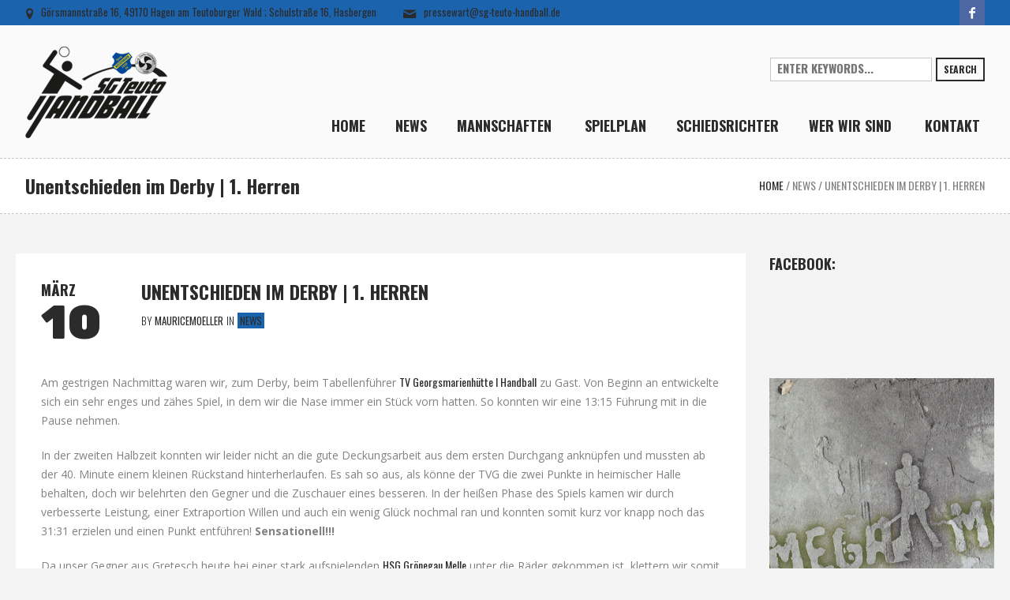

--- FILE ---
content_type: text/html; charset=UTF-8
request_url: https://sg-teuto-handball.de/unentschieden-im-derby-1-herren
body_size: 18945
content:
<!DOCTYPE html>
<html lang="de" class="cmsmasters_html">
<head>
<meta charset="UTF-8" />
<meta name="viewport" content="width=device-width, initial-scale=1, maximum-scale=1" />
<link rel="profile" href="http://gmpg.org/xfn/11" />
<link rel="pingback" href="https://sg-teuto-handball.de/xmlrpc.php" />

<script>var et_site_url='https://sg-teuto-handball.de';var et_post_id='9715';function et_core_page_resource_fallback(a,b){"undefined"===typeof b&&(b=a.sheet.cssRules&&0===a.sheet.cssRules.length);b&&(a.onerror=null,a.onload=null,a.href?a.href=et_site_url+"/?et_core_page_resource="+a.id+et_post_id:a.src&&(a.src=et_site_url+"/?et_core_page_resource="+a.id+et_post_id))}
</script><meta name='robots' content='index, follow, max-image-preview:large, max-snippet:-1, max-video-preview:-1' />

	<!-- This site is optimized with the Yoast SEO plugin v19.7.1 - https://yoast.com/wordpress/plugins/seo/ -->
	<title>Unentschieden im Derby | 1. Herren - SG Teuto Handball</title>
	<link rel="canonical" href="https://sg-teuto-handball.de/unentschieden-im-derby-1-herren" />
	<meta property="og:locale" content="de_DE" />
	<meta property="og:type" content="article" />
	<meta property="og:title" content="Unentschieden im Derby | 1. Herren - SG Teuto Handball" />
	<meta property="og:description" content="Am gestrigen Nachmittag waren wir, zum Derby, beim Tabellenführer TV Georgsmarienhütte I Handball zu Gast. Von Beginn an entwickelte sich ein sehr enges und zähes Spiel, in dem wir die Nase..." />
	<meta property="og:url" content="https://sg-teuto-handball.de/unentschieden-im-derby-1-herren" />
	<meta property="og:site_name" content="SG Teuto Handball" />
	<meta property="article:publisher" content="https://www.facebook.com/sgteutohandball" />
	<meta property="article:published_time" content="2019-03-10T19:26:13+00:00" />
	<meta name="author" content="MauriceMoeller" />
	<meta name="twitter:card" content="summary" />
	<meta name="twitter:label1" content="Verfasst von" />
	<meta name="twitter:data1" content="MauriceMoeller" />
	<meta name="twitter:label2" content="Geschätzte Lesezeit" />
	<meta name="twitter:data2" content="1 Minute" />
	<script type="application/ld+json" class="yoast-schema-graph">{"@context":"https://schema.org","@graph":[{"@type":"WebPage","@id":"https://sg-teuto-handball.de/unentschieden-im-derby-1-herren","url":"https://sg-teuto-handball.de/unentschieden-im-derby-1-herren","name":"Unentschieden im Derby | 1. Herren - SG Teuto Handball","isPartOf":{"@id":"https://sg-teuto-handball.de/#website"},"datePublished":"2019-03-10T19:26:13+00:00","dateModified":"2019-03-10T19:26:13+00:00","author":{"@id":"https://sg-teuto-handball.de/#/schema/person/5cad93b72fb2ad6392ebba5ca4d85f9b"},"breadcrumb":{"@id":"https://sg-teuto-handball.de/unentschieden-im-derby-1-herren#breadcrumb"},"inLanguage":"de","potentialAction":[{"@type":"ReadAction","target":["https://sg-teuto-handball.de/unentschieden-im-derby-1-herren"]}]},{"@type":"BreadcrumbList","@id":"https://sg-teuto-handball.de/unentschieden-im-derby-1-herren#breadcrumb","itemListElement":[{"@type":"ListItem","position":1,"name":"Startseite","item":"https://sg-teuto-handball.de/"},{"@type":"ListItem","position":2,"name":"Unentschieden im Derby | 1. Herren"}]},{"@type":"WebSite","@id":"https://sg-teuto-handball.de/#website","url":"https://sg-teuto-handball.de/","name":"SG Teuto Handball","description":"Gemeinsam für den Handballsport!","potentialAction":[{"@type":"SearchAction","target":{"@type":"EntryPoint","urlTemplate":"https://sg-teuto-handball.de/?s={search_term_string}"},"query-input":"required name=search_term_string"}],"inLanguage":"de"},{"@type":"Person","@id":"https://sg-teuto-handball.de/#/schema/person/5cad93b72fb2ad6392ebba5ca4d85f9b","name":"MauriceMoeller","image":{"@type":"ImageObject","inLanguage":"de","@id":"https://sg-teuto-handball.de/#/schema/person/image/","url":"https://secure.gravatar.com/avatar/f2091f956074bc224d26fcf0f2e2dcb3?s=96&d=mm&r=g","contentUrl":"https://secure.gravatar.com/avatar/f2091f956074bc224d26fcf0f2e2dcb3?s=96&d=mm&r=g","caption":"MauriceMoeller"},"url":"https://sg-teuto-handball.de/author/mauricemoeller"}]}</script>
	<!-- / Yoast SEO plugin. -->


<link rel='dns-prefetch' href='//fonts.googleapis.com' />
<link rel='dns-prefetch' href='//s.w.org' />
<link rel="alternate" type="application/rss+xml" title="SG Teuto Handball &raquo; Feed" href="https://sg-teuto-handball.de/feed" />
<link rel="alternate" type="application/rss+xml" title="SG Teuto Handball &raquo; Kommentar-Feed" href="https://sg-teuto-handball.de/comments/feed" />
<link rel="alternate" type="text/calendar" title="SG Teuto Handball &raquo; iCal Feed" href="https://sg-teuto-handball.de/events/?ical=1" />
<link rel="alternate" type="application/rss+xml" title="SG Teuto Handball &raquo; Unentschieden im Derby | 1. Herren-Kommentar-Feed" href="https://sg-teuto-handball.de/unentschieden-im-derby-1-herren/feed" />
<script type="text/javascript">
window._wpemojiSettings = {"baseUrl":"https:\/\/s.w.org\/images\/core\/emoji\/14.0.0\/72x72\/","ext":".png","svgUrl":"https:\/\/s.w.org\/images\/core\/emoji\/14.0.0\/svg\/","svgExt":".svg","source":{"concatemoji":"https:\/\/sg-teuto-handball.de\/wp-includes\/js\/wp-emoji-release.min.js?ver=6.0.11"}};
/*! This file is auto-generated */
!function(e,a,t){var n,r,o,i=a.createElement("canvas"),p=i.getContext&&i.getContext("2d");function s(e,t){var a=String.fromCharCode,e=(p.clearRect(0,0,i.width,i.height),p.fillText(a.apply(this,e),0,0),i.toDataURL());return p.clearRect(0,0,i.width,i.height),p.fillText(a.apply(this,t),0,0),e===i.toDataURL()}function c(e){var t=a.createElement("script");t.src=e,t.defer=t.type="text/javascript",a.getElementsByTagName("head")[0].appendChild(t)}for(o=Array("flag","emoji"),t.supports={everything:!0,everythingExceptFlag:!0},r=0;r<o.length;r++)t.supports[o[r]]=function(e){if(!p||!p.fillText)return!1;switch(p.textBaseline="top",p.font="600 32px Arial",e){case"flag":return s([127987,65039,8205,9895,65039],[127987,65039,8203,9895,65039])?!1:!s([55356,56826,55356,56819],[55356,56826,8203,55356,56819])&&!s([55356,57332,56128,56423,56128,56418,56128,56421,56128,56430,56128,56423,56128,56447],[55356,57332,8203,56128,56423,8203,56128,56418,8203,56128,56421,8203,56128,56430,8203,56128,56423,8203,56128,56447]);case"emoji":return!s([129777,127995,8205,129778,127999],[129777,127995,8203,129778,127999])}return!1}(o[r]),t.supports.everything=t.supports.everything&&t.supports[o[r]],"flag"!==o[r]&&(t.supports.everythingExceptFlag=t.supports.everythingExceptFlag&&t.supports[o[r]]);t.supports.everythingExceptFlag=t.supports.everythingExceptFlag&&!t.supports.flag,t.DOMReady=!1,t.readyCallback=function(){t.DOMReady=!0},t.supports.everything||(n=function(){t.readyCallback()},a.addEventListener?(a.addEventListener("DOMContentLoaded",n,!1),e.addEventListener("load",n,!1)):(e.attachEvent("onload",n),a.attachEvent("onreadystatechange",function(){"complete"===a.readyState&&t.readyCallback()})),(e=t.source||{}).concatemoji?c(e.concatemoji):e.wpemoji&&e.twemoji&&(c(e.twemoji),c(e.wpemoji)))}(window,document,window._wpemojiSettings);
</script>
<style type="text/css">
img.wp-smiley,
img.emoji {
	display: inline !important;
	border: none !important;
	box-shadow: none !important;
	height: 1em !important;
	width: 1em !important;
	margin: 0 0.07em !important;
	vertical-align: -0.1em !important;
	background: none !important;
	padding: 0 !important;
}
</style>
	<link rel='stylesheet' id='wp-block-library-css'  href='https://sg-teuto-handball.de/wp-includes/css/dist/block-library/style.min.css?ver=6.0.11' type='text/css' media='all' />
<style id='global-styles-inline-css' type='text/css'>
body{--wp--preset--color--black: #000000;--wp--preset--color--cyan-bluish-gray: #abb8c3;--wp--preset--color--white: #ffffff;--wp--preset--color--pale-pink: #f78da7;--wp--preset--color--vivid-red: #cf2e2e;--wp--preset--color--luminous-vivid-orange: #ff6900;--wp--preset--color--luminous-vivid-amber: #fcb900;--wp--preset--color--light-green-cyan: #7bdcb5;--wp--preset--color--vivid-green-cyan: #00d084;--wp--preset--color--pale-cyan-blue: #8ed1fc;--wp--preset--color--vivid-cyan-blue: #0693e3;--wp--preset--color--vivid-purple: #9b51e0;--wp--preset--color--color-1: #ffcd02;--wp--preset--color--color-2: #2b2b2b;--wp--preset--color--color-3: #828282;--wp--preset--color--color-4: #dcdcdc;--wp--preset--color--color-5: #f4f4f4;--wp--preset--color--color-6: #fcfcfc;--wp--preset--color--color-7: #000000;--wp--preset--color--color-8: #ffffff;--wp--preset--gradient--vivid-cyan-blue-to-vivid-purple: linear-gradient(135deg,rgba(6,147,227,1) 0%,rgb(155,81,224) 100%);--wp--preset--gradient--light-green-cyan-to-vivid-green-cyan: linear-gradient(135deg,rgb(122,220,180) 0%,rgb(0,208,130) 100%);--wp--preset--gradient--luminous-vivid-amber-to-luminous-vivid-orange: linear-gradient(135deg,rgba(252,185,0,1) 0%,rgba(255,105,0,1) 100%);--wp--preset--gradient--luminous-vivid-orange-to-vivid-red: linear-gradient(135deg,rgba(255,105,0,1) 0%,rgb(207,46,46) 100%);--wp--preset--gradient--very-light-gray-to-cyan-bluish-gray: linear-gradient(135deg,rgb(238,238,238) 0%,rgb(169,184,195) 100%);--wp--preset--gradient--cool-to-warm-spectrum: linear-gradient(135deg,rgb(74,234,220) 0%,rgb(151,120,209) 20%,rgb(207,42,186) 40%,rgb(238,44,130) 60%,rgb(251,105,98) 80%,rgb(254,248,76) 100%);--wp--preset--gradient--blush-light-purple: linear-gradient(135deg,rgb(255,206,236) 0%,rgb(152,150,240) 100%);--wp--preset--gradient--blush-bordeaux: linear-gradient(135deg,rgb(254,205,165) 0%,rgb(254,45,45) 50%,rgb(107,0,62) 100%);--wp--preset--gradient--luminous-dusk: linear-gradient(135deg,rgb(255,203,112) 0%,rgb(199,81,192) 50%,rgb(65,88,208) 100%);--wp--preset--gradient--pale-ocean: linear-gradient(135deg,rgb(255,245,203) 0%,rgb(182,227,212) 50%,rgb(51,167,181) 100%);--wp--preset--gradient--electric-grass: linear-gradient(135deg,rgb(202,248,128) 0%,rgb(113,206,126) 100%);--wp--preset--gradient--midnight: linear-gradient(135deg,rgb(2,3,129) 0%,rgb(40,116,252) 100%);--wp--preset--duotone--dark-grayscale: url('#wp-duotone-dark-grayscale');--wp--preset--duotone--grayscale: url('#wp-duotone-grayscale');--wp--preset--duotone--purple-yellow: url('#wp-duotone-purple-yellow');--wp--preset--duotone--blue-red: url('#wp-duotone-blue-red');--wp--preset--duotone--midnight: url('#wp-duotone-midnight');--wp--preset--duotone--magenta-yellow: url('#wp-duotone-magenta-yellow');--wp--preset--duotone--purple-green: url('#wp-duotone-purple-green');--wp--preset--duotone--blue-orange: url('#wp-duotone-blue-orange');--wp--preset--font-size--small: 13px;--wp--preset--font-size--medium: 20px;--wp--preset--font-size--large: 36px;--wp--preset--font-size--x-large: 42px;}.has-black-color{color: var(--wp--preset--color--black) !important;}.has-cyan-bluish-gray-color{color: var(--wp--preset--color--cyan-bluish-gray) !important;}.has-white-color{color: var(--wp--preset--color--white) !important;}.has-pale-pink-color{color: var(--wp--preset--color--pale-pink) !important;}.has-vivid-red-color{color: var(--wp--preset--color--vivid-red) !important;}.has-luminous-vivid-orange-color{color: var(--wp--preset--color--luminous-vivid-orange) !important;}.has-luminous-vivid-amber-color{color: var(--wp--preset--color--luminous-vivid-amber) !important;}.has-light-green-cyan-color{color: var(--wp--preset--color--light-green-cyan) !important;}.has-vivid-green-cyan-color{color: var(--wp--preset--color--vivid-green-cyan) !important;}.has-pale-cyan-blue-color{color: var(--wp--preset--color--pale-cyan-blue) !important;}.has-vivid-cyan-blue-color{color: var(--wp--preset--color--vivid-cyan-blue) !important;}.has-vivid-purple-color{color: var(--wp--preset--color--vivid-purple) !important;}.has-black-background-color{background-color: var(--wp--preset--color--black) !important;}.has-cyan-bluish-gray-background-color{background-color: var(--wp--preset--color--cyan-bluish-gray) !important;}.has-white-background-color{background-color: var(--wp--preset--color--white) !important;}.has-pale-pink-background-color{background-color: var(--wp--preset--color--pale-pink) !important;}.has-vivid-red-background-color{background-color: var(--wp--preset--color--vivid-red) !important;}.has-luminous-vivid-orange-background-color{background-color: var(--wp--preset--color--luminous-vivid-orange) !important;}.has-luminous-vivid-amber-background-color{background-color: var(--wp--preset--color--luminous-vivid-amber) !important;}.has-light-green-cyan-background-color{background-color: var(--wp--preset--color--light-green-cyan) !important;}.has-vivid-green-cyan-background-color{background-color: var(--wp--preset--color--vivid-green-cyan) !important;}.has-pale-cyan-blue-background-color{background-color: var(--wp--preset--color--pale-cyan-blue) !important;}.has-vivid-cyan-blue-background-color{background-color: var(--wp--preset--color--vivid-cyan-blue) !important;}.has-vivid-purple-background-color{background-color: var(--wp--preset--color--vivid-purple) !important;}.has-black-border-color{border-color: var(--wp--preset--color--black) !important;}.has-cyan-bluish-gray-border-color{border-color: var(--wp--preset--color--cyan-bluish-gray) !important;}.has-white-border-color{border-color: var(--wp--preset--color--white) !important;}.has-pale-pink-border-color{border-color: var(--wp--preset--color--pale-pink) !important;}.has-vivid-red-border-color{border-color: var(--wp--preset--color--vivid-red) !important;}.has-luminous-vivid-orange-border-color{border-color: var(--wp--preset--color--luminous-vivid-orange) !important;}.has-luminous-vivid-amber-border-color{border-color: var(--wp--preset--color--luminous-vivid-amber) !important;}.has-light-green-cyan-border-color{border-color: var(--wp--preset--color--light-green-cyan) !important;}.has-vivid-green-cyan-border-color{border-color: var(--wp--preset--color--vivid-green-cyan) !important;}.has-pale-cyan-blue-border-color{border-color: var(--wp--preset--color--pale-cyan-blue) !important;}.has-vivid-cyan-blue-border-color{border-color: var(--wp--preset--color--vivid-cyan-blue) !important;}.has-vivid-purple-border-color{border-color: var(--wp--preset--color--vivid-purple) !important;}.has-vivid-cyan-blue-to-vivid-purple-gradient-background{background: var(--wp--preset--gradient--vivid-cyan-blue-to-vivid-purple) !important;}.has-light-green-cyan-to-vivid-green-cyan-gradient-background{background: var(--wp--preset--gradient--light-green-cyan-to-vivid-green-cyan) !important;}.has-luminous-vivid-amber-to-luminous-vivid-orange-gradient-background{background: var(--wp--preset--gradient--luminous-vivid-amber-to-luminous-vivid-orange) !important;}.has-luminous-vivid-orange-to-vivid-red-gradient-background{background: var(--wp--preset--gradient--luminous-vivid-orange-to-vivid-red) !important;}.has-very-light-gray-to-cyan-bluish-gray-gradient-background{background: var(--wp--preset--gradient--very-light-gray-to-cyan-bluish-gray) !important;}.has-cool-to-warm-spectrum-gradient-background{background: var(--wp--preset--gradient--cool-to-warm-spectrum) !important;}.has-blush-light-purple-gradient-background{background: var(--wp--preset--gradient--blush-light-purple) !important;}.has-blush-bordeaux-gradient-background{background: var(--wp--preset--gradient--blush-bordeaux) !important;}.has-luminous-dusk-gradient-background{background: var(--wp--preset--gradient--luminous-dusk) !important;}.has-pale-ocean-gradient-background{background: var(--wp--preset--gradient--pale-ocean) !important;}.has-electric-grass-gradient-background{background: var(--wp--preset--gradient--electric-grass) !important;}.has-midnight-gradient-background{background: var(--wp--preset--gradient--midnight) !important;}.has-small-font-size{font-size: var(--wp--preset--font-size--small) !important;}.has-medium-font-size{font-size: var(--wp--preset--font-size--medium) !important;}.has-large-font-size{font-size: var(--wp--preset--font-size--large) !important;}.has-x-large-font-size{font-size: var(--wp--preset--font-size--x-large) !important;}
</style>
<link rel='stylesheet' id='sow-slider-slider-css'  href='https://sg-teuto-handball.de/wp-content/plugins/so-widgets-bundle/css/slider/slider.css?ver=1.63.0' type='text/css' media='all' />
<link rel='stylesheet' id='sow-slider-default-6d39609536fd-css'  href='https://sg-teuto-handball.de/wp-content/uploads/siteorigin-widgets/sow-slider-default-6d39609536fd.css?ver=6.0.11' type='text/css' media='all' />
<link rel='stylesheet' id='theme-style-css'  href='https://sg-teuto-handball.de/wp-content/themes/sports-club/style.css?ver=1.0.0' type='text/css' media='screen, print' />
<link rel='stylesheet' id='theme-design-style-css'  href='https://sg-teuto-handball.de/wp-content/themes/sports-club/css/style.css?ver=1.0.0' type='text/css' media='screen, print' />
<link rel='stylesheet' id='theme-adapt-css'  href='https://sg-teuto-handball.de/wp-content/themes/sports-club/css/adaptive.css?ver=1.0.0' type='text/css' media='screen, print' />
<link rel='stylesheet' id='theme-retina-css'  href='https://sg-teuto-handball.de/wp-content/themes/sports-club/css/retina.css?ver=1.0.0' type='text/css' media='screen' />
<link rel='stylesheet' id='theme-icons-css'  href='https://sg-teuto-handball.de/wp-content/themes/sports-club/css/fontello.css?ver=1.0.0' type='text/css' media='screen' />
<link rel='stylesheet' id='theme-icons-custom-css'  href='https://sg-teuto-handball.de/wp-content/themes/sports-club/css/fontello-custom.css?ver=1.0.0' type='text/css' media='screen' />
<link rel='stylesheet' id='animate-css'  href='https://sg-teuto-handball.de/wp-content/themes/sports-club/css/animate.css?ver=1.0.0' type='text/css' media='screen' />
<link rel='stylesheet' id='theme-cmsmasters-events-v2-style-css'  href='https://sg-teuto-handball.de/wp-content/themes/sports-club/css/cmsmasters-events-v2-style.css?ver=1.0.0' type='text/css' media='screen' />
<link rel='stylesheet' id='ilightbox-css'  href='https://sg-teuto-handball.de/wp-content/themes/sports-club/css/ilightbox.css?ver=2.2.0' type='text/css' media='screen' />
<link rel='stylesheet' id='ilightbox-skin-metro-black-css'  href='https://sg-teuto-handball.de/wp-content/themes/sports-club/css/ilightbox-skins/metro-black-skin.css?ver=2.2.0' type='text/css' media='screen' />
<link rel='stylesheet' id='theme-fonts-schemes-css'  href='https://sg-teuto-handball.de/wp-content/uploads/cmsmasters_styles/sports-club.css?ver=1.0.0' type='text/css' media='screen' />
<!--[if lte IE 9]>
<link rel='stylesheet' id='theme-fonts-css'  href='https://sg-teuto-handball.de/wp-content/uploads/cmsmasters_styles/sports-club_fonts.css?ver=1.0.0' type='text/css' media='screen' />
<![endif]-->
<!--[if lte IE 9]>
<link rel='stylesheet' id='theme-schemes-primary-css'  href='https://sg-teuto-handball.de/wp-content/uploads/cmsmasters_styles/sports-club_colors_primary.css?ver=1.0.0' type='text/css' media='screen' />
<![endif]-->
<!--[if lte IE 9]>
<link rel='stylesheet' id='theme-schemes-secondary-css'  href='https://sg-teuto-handball.de/wp-content/uploads/cmsmasters_styles/sports-club_colors_secondary.css?ver=1.0.0' type='text/css' media='screen' />
<![endif]-->
<!--[if lt IE 9]>
<link rel='stylesheet' id='theme-ie-css'  href='https://sg-teuto-handball.de/wp-content/themes/sports-club/css/ie.css?ver=1.0.0' type='text/css' media='screen' />
<![endif]-->
<link rel='stylesheet' id='cmsmasters-google-fonts-css'  href='//fonts.googleapis.com/css?family=Open+Sans%3A300%2C300italic%2C400%2C400italic%2C600%2C600italic%2C700%2C700italic%2C800%2C800italic%7COswald%3A300%2C400%2C700%7CRubik+One&#038;ver=6.0.11' type='text/css' media='all' />
<link rel='stylesheet' id='sports-club-gutenberg-frontend-style-css'  href='https://sg-teuto-handball.de/wp-content/themes/sports-club/gutenberg/css/frontend-style.css?ver=1.0.0' type='text/css' media='screen' />
<script type='text/javascript' src='https://sg-teuto-handball.de/wp-includes/js/jquery/jquery.min.js?ver=3.6.0' id='jquery-core-js'></script>
<script type='text/javascript' src='https://sg-teuto-handball.de/wp-includes/js/jquery/jquery-migrate.min.js?ver=3.3.2' id='jquery-migrate-js'></script>
<script type='text/javascript' src='https://sg-teuto-handball.de/wp-content/plugins/so-widgets-bundle/js/jquery.cycle.min.js?ver=1.63.0' id='sow-slider-slider-cycle2-js'></script>
<script type='text/javascript' src='https://sg-teuto-handball.de/wp-content/plugins/so-widgets-bundle/js/slider/jquery.slider.min.js?ver=1.63.0' id='sow-slider-slider-js'></script>
<script type='text/javascript' src='https://sg-teuto-handball.de/wp-content/themes/sports-club/js/jsLibraries.min.js?ver=1.0.0' id='libs-js'></script>
<script type='text/javascript' src='https://sg-teuto-handball.de/wp-content/themes/sports-club/js/jquery.iLightBox.min.js?ver=2.2.0' id='iLightBox-js'></script>
<link rel="https://api.w.org/" href="https://sg-teuto-handball.de/wp-json/" /><link rel="alternate" type="application/json" href="https://sg-teuto-handball.de/wp-json/wp/v2/posts/9715" /><link rel="EditURI" type="application/rsd+xml" title="RSD" href="https://sg-teuto-handball.de/xmlrpc.php?rsd" />
<link rel="wlwmanifest" type="application/wlwmanifest+xml" href="https://sg-teuto-handball.de/wp-includes/wlwmanifest.xml" /> 
<meta name="generator" content="WordPress 6.0.11" />
<link rel='shortlink' href='https://sg-teuto-handball.de/?p=9715' />
<link rel="alternate" type="application/json+oembed" href="https://sg-teuto-handball.de/wp-json/oembed/1.0/embed?url=https%3A%2F%2Fsg-teuto-handball.de%2Funentschieden-im-derby-1-herren" />
<link rel="alternate" type="text/xml+oembed" href="https://sg-teuto-handball.de/wp-json/oembed/1.0/embed?url=https%3A%2F%2Fsg-teuto-handball.de%2Funentschieden-im-derby-1-herren&#038;format=xml" />
<meta name="tec-api-version" content="v1"><meta name="tec-api-origin" content="https://sg-teuto-handball.de"><link rel="alternate" href="https://sg-teuto-handball.de/wp-json/tribe/events/v1/" /><style type="text/css" id="et-bloom-custom-css">
					.et_bloom .et_bloom_optin_1 .et_bloom_form_content { background-color: #3b3b3b !important; } .et_bloom .et_bloom_optin_1 .et_bloom_form_container .et_bloom_form_header { background-color: #2c94f2 !important; } .et_bloom .et_bloom_optin_1 .et_bloom_form_content button { background-color: #fe702e !important; } .et_bloom .et_bloom_optin_1 .et_bloom_form_content .et_bloom_fields i { color: #fe702e !important; } .et_bloom .et_bloom_optin_1 .et_bloom_form_content .et_bloom_custom_field_radio i:before { background: #fe702e !important; } .et_bloom .et_bloom_optin_1 .et_bloom_form_content button { background-color: #fe702e !important; } .et_bloom .et_bloom_optin_1 .et_bloom_form_container h2, .et_bloom .et_bloom_optin_1 .et_bloom_form_container h2 span, .et_bloom .et_bloom_optin_1 .et_bloom_form_container h2 strong { font-family: "Open Sans", Helvetica, Arial, Lucida, sans-serif; }.et_bloom .et_bloom_optin_1 .et_bloom_form_container p, .et_bloom .et_bloom_optin_1 .et_bloom_form_container p span, .et_bloom .et_bloom_optin_1 .et_bloom_form_container p strong, .et_bloom .et_bloom_optin_1 .et_bloom_form_container form input, .et_bloom .et_bloom_optin_1 .et_bloom_form_container form button span { font-family: "Open Sans", Helvetica, Arial, Lucida, sans-serif; } 
				</style><link rel="preload" href="https://sg-teuto-handball.de/wp-content/plugins/bloom/core/admin/fonts/modules.ttf" as="font" crossorigin="anonymous"><style type="text/css">
	.header_top,
	.header_top_outer,
	.header_top_inner, 
	.header_top_aligner {
		height : 32px;
	}
	
	.header_mid,
	.header_mid_outer,
	.header_mid .header_mid_inner nav > div > ul,
	.header_mid .header_mid_inner .logo,
	.header_mid .header_mid_inner .logo_wrap,
	.header_mid .header_mid_inner .header_mid_right_wrap {
		height : 169px;
	}
	
	.header_mid_inner #navigation > li:hover > a:after {
				height : 96.022727272727px;
	}
	
	.header_bot,
	.header_bot_outer,
	.header_bot .header_bot_inner nav > div > ul,
	.header_bot .header_bot_inner nav > div > ul > li,
	.header_bot .header_bot_inner nav > div > ul > li > a, 
	.header_bot .header_bot_inner nav > div > ul > li > .cmsmasters_dynamic_cart_nav	{
		height : 60px;
	}
	
	#page.fixed_header.cmsmasters_heading_after_header #middle, 
	#page.fixed_header.cmsmasters_heading_under_header #middle .headline .headline_outer {
		padding-top : 168px;
	}
	
	#page.fixed_header.cmsmasters_heading_after_header.enable_header_top #middle, 
	#page.fixed_header.cmsmasters_heading_under_header.enable_header_top #middle .headline .headline_outer {
		padding-top : 200px;
	}
	
	#page.fixed_header.cmsmasters_heading_after_header.enable_header_bottom #middle, 
	#page.fixed_header.cmsmasters_heading_under_header.enable_header_bottom #middle .headline .headline_outer {
		padding-top : 228px;
	}
	
	#page.fixed_header.cmsmasters_heading_after_header.enable_header_top.enable_header_bottom #middle, 
	#page.fixed_header.cmsmasters_heading_under_header.enable_header_top.enable_header_bottom #middle .headline .headline_outer {
		padding-top : 260px;
	}
	
	#header.navi_scrolled,
	#header.navi_scrolled .header_mid,
	#header.navi_scrolled .header_mid_outer,
	#header.navi_scrolled .header_mid .header_mid_inner nav > div > ul,
	#header.navi_scrolled .header_mid .header_mid_inner nav > div > ul > li,
	#header.navi_scrolled .header_mid .header_mid_inner nav > div > ul > li > a,
	#header.navi_scrolled .header_mid .header_mid_inner .logo,
	#header.navi_scrolled .header_mid .header_mid_inner .resp_nav_wrap_inner,
	#header.navi_scrolled .header_mid .header_mid_inner .logo_wrap,
	#header.navi_scrolled .header_mid .header_mid_inner .header_mid_right_wrap, 
	#header.navi_scrolled .header_mid .header_mid_inner nav > div > ul > li > .cmsmasters_dynamic_cart_nav {
		height : 70.124481327801px;
	}
	
	.cmsmasters_dynamic_cart .widget_shopping_cart_content, 
	.cmsmasters_added_product_info {
		margin-top : 44px;
	}
	
	@media only screen and (max-width: 1024px) {
		.header_top,
		.header_top_outer,
		.header_top_inner,
		.header_top_aligner,
		.header_top_donation_but,
		.header_mid,
		.header_mid_outer,
		.header_mid .header_mid_inner nav > div > ul,
		.header_mid .header_mid_inner nav > div > ul > li,
		.header_mid .header_mid_inner nav > div > ul > li > a,
		.header_bot,
		.header_bot_outer,
		.header_bot .header_bot_inner nav > div > ul,
		.header_bot .header_bot_inner nav > div > ul > li,
		.header_bot .header_bot_inner nav > div > ul > li > a, 
		.header_mid .header_mid_inner .header_mid_right_wrap {
			height : auto;
		}
		
		#page.fixed_header.cmsmasters_heading_after_header #middle, 
		#page.fixed_header.cmsmasters_heading_under_header #middle .headline .headline_outer, 
		#page.fixed_header.cmsmasters_heading_after_header.enable_header_top #middle, 
		#page.fixed_header.cmsmasters_heading_under_header.enable_header_top #middle .headline .headline_outer, 
		#page.fixed_header.cmsmasters_heading_after_header.enable_header_bottom #middle, 
		#page.fixed_header.cmsmasters_heading_under_header.enable_header_bottom #middle .headline .headline_outer, 
		#page.fixed_header.cmsmasters_heading_after_header.enable_header_top.enable_header_bottom #middle, 
		#page.fixed_header.cmsmasters_heading_under_header.enable_header_top.enable_header_bottom #middle .headline .headline_outer {
			padding-top : 0 !important;
		}
	}
.hb-embed__table thead th {
border-bottom: 2px solid #1c63ae !important;
}

a.hb-embed__btn.hb-embed__btn-primary {
background-color: #1c63ae !important;
border: 1px solid #1c63ae !important;
}

.hb-embed__btn-box {
justify-content:left !important;
padding-top:25px;
}

div.hb-embed__title-container {
display:none;
}

div.hb-embed__branding {
display:none;
} 

div.et_bloom_form_content.et_bloom_1_field.et_bloom_bottom_inline {
	display:none !important;
}

cmsmasters_layer_button {
 font-weight:700;
 -webkit-transition:color .3s ease-in-out, background-color .3s ease-in-out, border-color .3s ease-in-out;
 -moz-transition:color .3s ease-in-out, background-color .3s ease-in-out, border-color .3s ease-in-out;
 -ms-transition:color .3s ease-in-out, background-color .3s ease-in-out, border-color .3s ease-in-out;
 -o-transition:color .3s ease-in-out, background-color .3s ease-in-out, border-color .3s ease-in-out;
 transition:color .3s ease-in-out, background-color .3s ease-in-out, border-color .3s ease-in-out;
}
.cmsmasters_layer_button.slider {
 -webkit-transition:color .3s ease-in-out, background-color .3s ease-in-out, border-color .3s ease-in-out;
 -moz-transition:color .3s ease-in-out, background-color .3s ease-in-out, border-color .3s ease-in-out;
 -ms-transition:color .3s ease-in-out, background-color .3s ease-in-out, border-color .3s ease-in-out;
 -o-transition:color .3s ease-in-out, background-color .3s ease-in-out, border-color .3s ease-in-out;
 transition:color .3s ease-in-out, background-color .3s ease-in-out, border-color .3s ease-in-out;
}
.cmsmasters_layer_button.slider:hover {
 color:#2b2b2b!important;
 background-color:#ffcd02!important;
 border-color:#ffcd02!important;
}
	body {
		background-color : #ffffff;
		background-image : none;
		background-position : top center;
		background-repeat : repeat;
		background-attachment : scroll;
		background-size : cover;
		
	}
	.header_mid .header_mid_inner .logo_wrap {
		width : 180px;
	}

	.header_mid_inner .logo img.logo_retina {
		width : 160px;
		max-width : 160px;
	}
.headline_aligner, 
		.cmsmasters_breadcrumbs_aligner {
			min-height:70px;
		}

	#footer.cmsmasters_footer_default .footer_inner {
		min-height:180px;
	}
	
	.fixed_footer #main {
		margin-bottom:180px;
	}

	
	#page .cmsmasters_social_icon_color.cmsmasters_social_icon_1 {
		background-color:#4d67a3;
	}
	
	
	#page .cmsmasters_social_icon_color.cmsmasters_social_icon_1:hover {
		background-color:#424f91;
	}</style><script>
(function(e,t,n,r,i,s,o){e[i]=e[i]||function(){(e[i].q=e[i].q||[]).push(arguments)}, e[i].l=1*new Date;s=t.createElement(n),o=t.getElementsByTagName(n)[0];s.async=1; s.src=r;o.parentNode.insertBefore(s,o)})(window,document,"script", 'https://www.handball.net/widgets/embed/v1.js',"_hb");
</script><link rel="icon" href="https://sg-teuto-handball.de/wp-content/uploads/2016/11/cropped-SGT_icon-32x32.png" sizes="32x32" />
<link rel="icon" href="https://sg-teuto-handball.de/wp-content/uploads/2016/11/cropped-SGT_icon-192x192.png" sizes="192x192" />
<link rel="apple-touch-icon" href="https://sg-teuto-handball.de/wp-content/uploads/2016/11/cropped-SGT_icon-180x180.png" />
<meta name="msapplication-TileImage" content="https://sg-teuto-handball.de/wp-content/uploads/2016/11/cropped-SGT_icon-270x270.png" />
</head>
<body class="post-template-default single single-post postid-9715 single-format-standard tribe-no-js page-template-sports-club et_bloom">
<svg xmlns="http://www.w3.org/2000/svg" viewBox="0 0 0 0" width="0" height="0" focusable="false" role="none" style="visibility: hidden; position: absolute; left: -9999px; overflow: hidden;" ><defs><filter id="wp-duotone-dark-grayscale"><feColorMatrix color-interpolation-filters="sRGB" type="matrix" values=" .299 .587 .114 0 0 .299 .587 .114 0 0 .299 .587 .114 0 0 .299 .587 .114 0 0 " /><feComponentTransfer color-interpolation-filters="sRGB" ><feFuncR type="table" tableValues="0 0.49803921568627" /><feFuncG type="table" tableValues="0 0.49803921568627" /><feFuncB type="table" tableValues="0 0.49803921568627" /><feFuncA type="table" tableValues="1 1" /></feComponentTransfer><feComposite in2="SourceGraphic" operator="in" /></filter></defs></svg><svg xmlns="http://www.w3.org/2000/svg" viewBox="0 0 0 0" width="0" height="0" focusable="false" role="none" style="visibility: hidden; position: absolute; left: -9999px; overflow: hidden;" ><defs><filter id="wp-duotone-grayscale"><feColorMatrix color-interpolation-filters="sRGB" type="matrix" values=" .299 .587 .114 0 0 .299 .587 .114 0 0 .299 .587 .114 0 0 .299 .587 .114 0 0 " /><feComponentTransfer color-interpolation-filters="sRGB" ><feFuncR type="table" tableValues="0 1" /><feFuncG type="table" tableValues="0 1" /><feFuncB type="table" tableValues="0 1" /><feFuncA type="table" tableValues="1 1" /></feComponentTransfer><feComposite in2="SourceGraphic" operator="in" /></filter></defs></svg><svg xmlns="http://www.w3.org/2000/svg" viewBox="0 0 0 0" width="0" height="0" focusable="false" role="none" style="visibility: hidden; position: absolute; left: -9999px; overflow: hidden;" ><defs><filter id="wp-duotone-purple-yellow"><feColorMatrix color-interpolation-filters="sRGB" type="matrix" values=" .299 .587 .114 0 0 .299 .587 .114 0 0 .299 .587 .114 0 0 .299 .587 .114 0 0 " /><feComponentTransfer color-interpolation-filters="sRGB" ><feFuncR type="table" tableValues="0.54901960784314 0.98823529411765" /><feFuncG type="table" tableValues="0 1" /><feFuncB type="table" tableValues="0.71764705882353 0.25490196078431" /><feFuncA type="table" tableValues="1 1" /></feComponentTransfer><feComposite in2="SourceGraphic" operator="in" /></filter></defs></svg><svg xmlns="http://www.w3.org/2000/svg" viewBox="0 0 0 0" width="0" height="0" focusable="false" role="none" style="visibility: hidden; position: absolute; left: -9999px; overflow: hidden;" ><defs><filter id="wp-duotone-blue-red"><feColorMatrix color-interpolation-filters="sRGB" type="matrix" values=" .299 .587 .114 0 0 .299 .587 .114 0 0 .299 .587 .114 0 0 .299 .587 .114 0 0 " /><feComponentTransfer color-interpolation-filters="sRGB" ><feFuncR type="table" tableValues="0 1" /><feFuncG type="table" tableValues="0 0.27843137254902" /><feFuncB type="table" tableValues="0.5921568627451 0.27843137254902" /><feFuncA type="table" tableValues="1 1" /></feComponentTransfer><feComposite in2="SourceGraphic" operator="in" /></filter></defs></svg><svg xmlns="http://www.w3.org/2000/svg" viewBox="0 0 0 0" width="0" height="0" focusable="false" role="none" style="visibility: hidden; position: absolute; left: -9999px; overflow: hidden;" ><defs><filter id="wp-duotone-midnight"><feColorMatrix color-interpolation-filters="sRGB" type="matrix" values=" .299 .587 .114 0 0 .299 .587 .114 0 0 .299 .587 .114 0 0 .299 .587 .114 0 0 " /><feComponentTransfer color-interpolation-filters="sRGB" ><feFuncR type="table" tableValues="0 0" /><feFuncG type="table" tableValues="0 0.64705882352941" /><feFuncB type="table" tableValues="0 1" /><feFuncA type="table" tableValues="1 1" /></feComponentTransfer><feComposite in2="SourceGraphic" operator="in" /></filter></defs></svg><svg xmlns="http://www.w3.org/2000/svg" viewBox="0 0 0 0" width="0" height="0" focusable="false" role="none" style="visibility: hidden; position: absolute; left: -9999px; overflow: hidden;" ><defs><filter id="wp-duotone-magenta-yellow"><feColorMatrix color-interpolation-filters="sRGB" type="matrix" values=" .299 .587 .114 0 0 .299 .587 .114 0 0 .299 .587 .114 0 0 .299 .587 .114 0 0 " /><feComponentTransfer color-interpolation-filters="sRGB" ><feFuncR type="table" tableValues="0.78039215686275 1" /><feFuncG type="table" tableValues="0 0.94901960784314" /><feFuncB type="table" tableValues="0.35294117647059 0.47058823529412" /><feFuncA type="table" tableValues="1 1" /></feComponentTransfer><feComposite in2="SourceGraphic" operator="in" /></filter></defs></svg><svg xmlns="http://www.w3.org/2000/svg" viewBox="0 0 0 0" width="0" height="0" focusable="false" role="none" style="visibility: hidden; position: absolute; left: -9999px; overflow: hidden;" ><defs><filter id="wp-duotone-purple-green"><feColorMatrix color-interpolation-filters="sRGB" type="matrix" values=" .299 .587 .114 0 0 .299 .587 .114 0 0 .299 .587 .114 0 0 .299 .587 .114 0 0 " /><feComponentTransfer color-interpolation-filters="sRGB" ><feFuncR type="table" tableValues="0.65098039215686 0.40392156862745" /><feFuncG type="table" tableValues="0 1" /><feFuncB type="table" tableValues="0.44705882352941 0.4" /><feFuncA type="table" tableValues="1 1" /></feComponentTransfer><feComposite in2="SourceGraphic" operator="in" /></filter></defs></svg><svg xmlns="http://www.w3.org/2000/svg" viewBox="0 0 0 0" width="0" height="0" focusable="false" role="none" style="visibility: hidden; position: absolute; left: -9999px; overflow: hidden;" ><defs><filter id="wp-duotone-blue-orange"><feColorMatrix color-interpolation-filters="sRGB" type="matrix" values=" .299 .587 .114 0 0 .299 .587 .114 0 0 .299 .587 .114 0 0 .299 .587 .114 0 0 " /><feComponentTransfer color-interpolation-filters="sRGB" ><feFuncR type="table" tableValues="0.098039215686275 1" /><feFuncG type="table" tableValues="0 0.66274509803922" /><feFuncB type="table" tableValues="0.84705882352941 0.41960784313725" /><feFuncA type="table" tableValues="1 1" /></feComponentTransfer><feComposite in2="SourceGraphic" operator="in" /></filter></defs></svg>	
<!-- Start Page -->
<div id="page" class="chrome_only cmsmasters_liquid fixed_header fixed_footer enable_header_top cmsmasters_heading_under_header cmsmasters_tribe_events_views_v2 cmsmasters_tribe_events_style_mode_skeleton hfeed site">

<!-- Start Main -->
<div id="main">
	
<!-- Start Header -->
<header id="header">
			<div class="header_top" data-height="32">
			<div class="header_top_outer">
				<div class="header_top_inner">
				<div class="header_top_right"><div class="header_top_aligner"></div>
<div class="social_wrap">
	<div class="social_wrap_inner">
		<ul class="clear">
			<li>
				<a href="https://www.facebook.com/sgteutohandball" class="cmsmasters_social_icon cmsmasters_social_icon_1 cmsmasters-icon-facebook-1 cmsmasters_social_icon_color" title="Facebook" target="_blank"></a>
			</li>
		</ul>
	</div>
</div></div><div class="header_top_left"><div class="header_top_aligner"></div><div class="meta_wrap"><span class="cmsmasters-icon-location-2">Görsmannstraße 16, 49170 Hagen am Teutoburger Wald ; Schulstraße 16, Hasbergen</span>
<a href="mailto:pressewart@sg-teuto-handball.de" class="cmsmasters-icon-mail-2">pressewart@sg-teuto-handball.de</a></div></div>					<div class="cl"></div>
				</div>
			</div>
			<div class="header_top_but closed">
				<span class="cmsmasters_bot_arrow">
					<span></span>
				</span>
			</div>
		</div>
		<div class="header_mid" data-height="169">
		<div class="header_mid_outer">
			<div class="header_mid_inner ">
				<div class="logo_wrap"><a href="https://sg-teuto-handball.de/" title="SG Teuto Handball" class="logo">
	<img src="https://sg-teuto-handball.de/wp-content/uploads/2016/10/logo2.png" alt="SG Teuto Handball" /><img class="logo_mini" src="https://sg-teuto-handball.de/wp-content/uploads/2016/09/logo_mini.png" alt="SG Teuto Handball" /><img class="logo_retina" src="https://sg-teuto-handball.de/wp-content/uploads/2016/10/logo_retina2.png" alt="SG Teuto Handball" width="160" height="100" /><img class="logo_mini_retina" src="https://sg-teuto-handball.de/wp-content/uploads/2016/09/logo_mini_retina.png" alt="SG Teuto Handball" width="160" height="100" /></a>
</div>
				<div class="header_mid_right_wrap">
					<div class="header_mid_right_wrap_aligner">
																<div class="search_wrap">
							<div class="search_wrap_inner">
								
<div class="search_bar_wrap">
	<form method="get" action="https://sg-teuto-handball.de/">
		<p class="search_field">
			<input name="s" placeholder="enter keywords..." value="" type="search" />
		</p>
		<p class="search_button">
			<button type="submit">Search</button>
		</p>
	</form>
</div>

							</div>
						</div>
												<div class="resp_nav_wrap">
								<div class="resp_nav_wrap_inner">
									<div class="resp_nav_content">
										<a class="responsive_nav cmsmasters_theme_icon_resp_nav" href="javascript:void(0);"></a>
									</div>
								</div>
							</div>
							
							<!-- Start Navigation -->
							<nav role="navigation">
								<div class="menu-home-container"><ul id="navigation" class="navigation"><li id="menu-item-7088" class="menu-item menu-item-type-post_type menu-item-object-page menu-item-home menu-item-7088"><a href="https://sg-teuto-handball.de/"><span>Home</span></a></li>
<li id="menu-item-7151" class="menu-item menu-item-type-post_type menu-item-object-page menu-item-7151"><a href="https://sg-teuto-handball.de/news"><span>News</span></a></li>
<li id="menu-item-7216" class="menu-item menu-item-type-post_type menu-item-object-page menu-item-has-children menu-item-7216"><a href="https://sg-teuto-handball.de/mannschaften"><span>Mannschaften</span></a>
<ul class="sub-menu">
	<li id="menu-item-7410" class="menu-item menu-item-type-post_type menu-item-object-page menu-item-7410"><a href="https://sg-teuto-handball.de/trainingszeiten"><span>Trainingszeiten</span></a></li>
	<li id="menu-item-9099" class="menu-item menu-item-type-custom menu-item-object-custom menu-item-has-children menu-item-9099"><a href="#"><span>Herren</span></a>
	<ul class="sub-menu">
		<li id="menu-item-7289" class="menu-item menu-item-type-custom menu-item-object-custom menu-item-7289"><a href="/profile/1herren"><span>1. Herren</span></a></li>
		<li id="menu-item-7290" class="menu-item menu-item-type-custom menu-item-object-custom menu-item-7290"><a href="/profile/2-herren"><span>2. Herren</span></a></li>
	</ul>
</li>
	<li id="menu-item-9100" class="menu-item menu-item-type-custom menu-item-object-custom menu-item-has-children menu-item-9100"><a href="#"><span>Damen</span></a>
	<ul class="sub-menu">
		<li id="menu-item-7291" class="menu-item menu-item-type-custom menu-item-object-custom menu-item-7291"><a href="/profile/1-damen"><span>1. Damen</span></a></li>
		<li id="menu-item-9098" class="menu-item menu-item-type-custom menu-item-object-custom menu-item-9098"><a href="/profile/2-damen"><span>2. Damen</span></a></li>
	</ul>
</li>
	<li id="menu-item-8123" class="menu-item menu-item-type-custom menu-item-object-custom menu-item-has-children menu-item-8123"><a href="#"><span>Männliche Jugend</span></a>
	<ul class="sub-menu">
		<li id="menu-item-10923" class="menu-item menu-item-type-post_type menu-item-object-profile menu-item-10923"><a href="https://sg-teuto-handball.de/profile/maennliche-c-jugend"><span>Männliche C-Jugend</span></a></li>
		<li id="menu-item-11148" class="menu-item menu-item-type-post_type menu-item-object-profile menu-item-11148"><a href="https://sg-teuto-handball.de/profile/maennliche-d-jugend-1"><span>Männliche D-Jugend 1</span></a></li>
		<li id="menu-item-11147" class="menu-item menu-item-type-post_type menu-item-object-profile menu-item-11147"><a href="https://sg-teuto-handball.de/profile/maennliche-d-jugend-2"><span>Männliche D-Jugend 2</span></a></li>
		<li id="menu-item-10925" class="menu-item menu-item-type-post_type menu-item-object-profile menu-item-10925"><a href="https://sg-teuto-handball.de/profile/maennliche-e-jugend-1"><span>Männliche E-Jugend 1</span></a></li>
		<li id="menu-item-10926" class="menu-item menu-item-type-post_type menu-item-object-profile menu-item-10926"><a href="https://sg-teuto-handball.de/profile/maennliche-e-jugend-2"><span>Männliche E-Jugend 2</span></a></li>
		<li id="menu-item-10927" class="menu-item menu-item-type-post_type menu-item-object-profile menu-item-10927"><a href="https://sg-teuto-handball.de/profile/maennliche-f-jugend"><span>Männliche F-Jugend</span></a></li>
	</ul>
</li>
	<li id="menu-item-8122" class="menu-item menu-item-type-custom menu-item-object-custom menu-item-has-children menu-item-8122"><a href="#"><span>Weibliche Jugend</span></a>
	<ul class="sub-menu">
		<li id="menu-item-11155" class="menu-item menu-item-type-post_type menu-item-object-profile menu-item-11155"><a href="https://sg-teuto-handball.de/profile/weibliche-a-jugend"><span>Weibliche A-Jugend</span></a></li>
		<li id="menu-item-10929" class="menu-item menu-item-type-post_type menu-item-object-profile menu-item-10929"><a href="https://sg-teuto-handball.de/profile/weibliche-c-jugend"><span>Weibliche C-Jugend</span></a></li>
		<li id="menu-item-11158" class="menu-item menu-item-type-post_type menu-item-object-profile menu-item-11158"><a href="https://sg-teuto-handball.de/profile/weibliche-d-jugend-1"><span>Weibliche D-Jugend 1</span></a></li>
		<li id="menu-item-11157" class="menu-item menu-item-type-post_type menu-item-object-profile menu-item-11157"><a href="https://sg-teuto-handball.de/profile/weibliche-d-jugend-2"><span>Weibliche D-Jugend 2</span></a></li>
		<li id="menu-item-11156" class="menu-item menu-item-type-post_type menu-item-object-profile menu-item-11156"><a href="https://sg-teuto-handball.de/profile/weibliche-d-jugend-3"><span>Weibliche D-Jugend 3</span></a></li>
		<li id="menu-item-10931" class="menu-item menu-item-type-post_type menu-item-object-profile menu-item-10931"><a href="https://sg-teuto-handball.de/profile/weibliche-e-jugend-1"><span>Weibliche E-Jugend 1</span></a></li>
		<li id="menu-item-10932" class="menu-item menu-item-type-post_type menu-item-object-profile menu-item-10932"><a href="https://sg-teuto-handball.de/profile/weibliche-e-jugend-2"><span>Weibliche E-Jugend 2</span></a></li>
		<li id="menu-item-10933" class="menu-item menu-item-type-post_type menu-item-object-profile menu-item-10933"><a href="https://sg-teuto-handball.de/profile/weibliche-e-jugend-3"><span>Weibliche E-Jugend 3</span></a></li>
		<li id="menu-item-10934" class="menu-item menu-item-type-post_type menu-item-object-profile menu-item-10934"><a href="https://sg-teuto-handball.de/profile/weibliche-f-jugend-1"><span>Weibliche F-Jugend 1</span></a></li>
		<li id="menu-item-10935" class="menu-item menu-item-type-post_type menu-item-object-profile menu-item-10935"><a href="https://sg-teuto-handball.de/profile/weibliche-f-jugend-2"><span>Weibliche F-Jugend 2</span></a></li>
	</ul>
</li>
	<li id="menu-item-7693" class="menu-item menu-item-type-custom menu-item-object-custom menu-item-7693"><a href="http://sg-teuto-handball.de/profile/minis"><span>Minis</span></a></li>
	<li id="menu-item-10922" class="menu-item menu-item-type-post_type menu-item-object-profile menu-item-10922"><a href="https://sg-teuto-handball.de/profile/five-a-side"><span>Five-a-Side</span></a></li>
</ul>
</li>
<li id="menu-item-10988" class="menu-item menu-item-type-post_type menu-item-object-page menu-item-10988"><a href="https://sg-teuto-handball.de/spielplan"><span>Spielplan</span></a></li>
<li id="menu-item-10319" class="menu-item menu-item-type-post_type menu-item-object-page menu-item-10319"><a href="https://sg-teuto-handball.de/schiedsrichter"><span>Schiedsrichter</span></a></li>
<li id="menu-item-7192" class="menu-item menu-item-type-post_type menu-item-object-page menu-item-has-children menu-item-7192"><a href="https://sg-teuto-handball.de/wer-wir-sind"><span>Wer wir sind</span></a>
<ul class="sub-menu">
	<li id="menu-item-7091" class="menu-item menu-item-type-post_type menu-item-object-page menu-item-7091"><a href="https://sg-teuto-handball.de/vorstand"><span>Vorstand</span></a></li>
	<li id="menu-item-7204" class="menu-item menu-item-type-post_type menu-item-object-page menu-item-7204"><a href="https://sg-teuto-handball.de/foerderverein"><span>Förderverein</span></a></li>
	<li id="menu-item-7385" class="menu-item menu-item-type-post_type menu-item-object-page menu-item-7385"><a href="https://sg-teuto-handball.de/links"><span>Links</span></a></li>
</ul>
</li>
<li id="menu-item-7196" class="menu-item menu-item-type-post_type menu-item-object-page menu-item-7196"><a href="https://sg-teuto-handball.de/kontakt"><span>Kontakt</span></a></li>
</ul></div>							</nav>
						<!-- Finish Navigation -->
										</div>
				</div>
			</div>
		</div>
	</div>
	<div class="cl"></div>
</header>
<!-- Finish Header -->

	
<!-- Start Middle -->
<div id="middle">
<div class="headline cmsmasters_color_scheme_default">
				<div class="headline_outer">
					<div class="headline_color"></div>
					<div class="headline_inner align_left">
						<div class="headline_aligner"></div><div class="headline_text"><h1 class="entry-title">Unentschieden im Derby | 1. Herren</h1></div><div class="cmsmasters_breadcrumbs"><div class="cmsmasters_breadcrumbs_aligner"></div><div class="cmsmasters_breadcrumbs_inner"><a href="https://sg-teuto-handball.de/" class="cms_home">Home</a>
	<span class="breadcrumbs_sep"> / </span>
	<a href="https://sg-teuto-handball.de/category/news">News</a>
	<span class="breadcrumbs_sep"> / </span>
	 <span>Unentschieden im Derby | 1. Herren</span></div></div></div>
				</div>
			</div><div class="middle_inner">
<div class="content_wrap r_sidebar">

<!-- Start Content -->
<div class="content entry" role="main">
	<div class="blog opened-article">

<!-- Start Standard Article -->

<article id="post-9715" class="post-9715 post type-post status-publish format-standard hentry category-news">
	<div class="cmsmasters_post_cont">
	<div class="cmsmasters_post_cont_info_leftside"><div class="cmsmasters_post_date"><abbr class="published" title="10. März 2019">März</abbr><abbr class="published" title="10. März 2019">10</abbr><abbr class="dn date updated" title="10. März 2019">10. März 2019</abbr></div></div><div class="cmsmasters_post_cont_info_rightside"><header class="cmsmasters_post_header entry-header"><h2 class="cmsmasters_post_title entry-title">Unentschieden im Derby | 1. Herren</h2></header><div class="cmsmasters_post_cont_info entry-meta"><span class="cmsmasters_post_user_name">By <a href="https://sg-teuto-handball.de/author/mauricemoeller" title="Posts by MauriceMoeller" class="vcard author" rel="author"><span class="fn">MauriceMoeller</span></a></span><span>In</span><div class="cmsmasters_post_category"> <a href="https://sg-teuto-handball.de/category/news" rel="category tag">News</a></div></div></div><div class="cmsmasters_post_content entry-content"><style type="text/css"></style><p>Am gestrigen Nachmittag waren wir, zum Derby, beim Tabellenführer <a class="profileLink" href="https://www.facebook.com/1.HerrenTVG/?__tn__=K-R&amp;eid=ARDSkiUsL_WMuTX3PJ-tmXIvx49H9mB3tEiDIxV_JRSXdKRd4n3x_waZ8brtseELMCuhCZanmHwBm_O9&amp;fref=mentions&amp;__xts__%5B0%5D=68.[base64]" data-hovercard="/ajax/hovercard/page.php?id=273572435987783&amp;extragetparams=%7B%22__tn__%22%3A%22%2CdK-R-R%22%2C%22eid%22%3A%22ARDSkiUsL_WMuTX3PJ-tmXIvx49H9mB3tEiDIxV_JRSXdKRd4n3x_waZ8brtseELMCuhCZanmHwBm_O9%22%2C%22fref%22%3A%22mentions%22%7D" data-hovercard-prefer-more-content-show="1">TV Georgsmarienhütte I Handball</a> zu Gast. Von Beginn an entwickelte sich ein sehr enges und zähes Spiel, in dem wir die Nase immer ein Stück vorn hatten. So konnten wir eine 13:15 Führung mit in die Pause nehmen.</p>
<p>In der zweiten Halbzeit konnten wir leider nicht an die gute Deckungsarbeit aus dem ersten Durchgang anknüpfen und mussten ab der 40. Minute einem kleinen Rückstand hinterherlaufen. Es sah so aus, als könne der TVG die zwei Punkte in heimischer Halle behalten, doch wir belehrten den Gegner und die Zuschauer eines besseren. In der heißen Phase des Spiels kamen wir durch verbesserte Leistung, einer Extraportion Willen und auch ein wenig Glück nochmal ran und konnten somit kurz vor knapp noch das 31:31 erzielen und einen Punkt entführen! <strong>Sensationell!!!</strong></p>
<p>Da unser Gegner aus Gretesch heute bei einer stark aufspielenden <a class="profileLink" href="https://www.facebook.com/HSGGroenegauMelle/?__tn__=K-R&amp;eid=ARARNH_tE4AyCkqU04Y-bL3ye6udKnXt_RaHz2qwYq_aSll8UsfB5tFwXWQ_7vq61zgt__086itPiuXP&amp;fref=mentions&amp;__xts__%5B0%5D=68.[base64]" data-hovercard="/ajax/hovercard/page.php?id=1621454924803666&amp;extragetparams=%7B%22__tn__%22%3A%22%2CdK-R-R%22%2C%22eid%22%3A%22ARARNH_tE4AyCkqU04Y-bL3ye6udKnXt_RaHz2qwYq_aSll8UsfB5tFwXWQ_7vq61zgt__086itPiuXP%22%2C%22fref%22%3A%22mentions%22%7D" data-hovercard-prefer-more-content-show="1">HSG Grönegau Melle</a> unter die Räder gekommen ist, klettern wir somit auf den vierten Rang und sind bestens für die kommenden Aufgaben motiviert. Am kommenden Samstag empfangen wir einen Aufsteiger der vorherigen Saison, die Zweitvertretung des FC Schüttorfs, in heimischer Halle!</p>
<div class="text_exposed_show">
<p>Tor: Dominik Worpenberg, Johannes Große Kracht und Heiko Schnitker<br />
Feld: Maurice Möller (3), Louis Korte, Jean Pascal Möller (4), Robin Imhorst (15/3), Nico Korte (1), Maximilian Tellkamp, Alexander Ditz, Lars Heemann (1), Philipp Mack (3), Lennard Klumpe (3), Lars Minnerup (1)</p>
</div>
<span class="et_bloom_bottom_trigger"></span><div class="cl"></div></div><footer class="cmsmasters_post_footer entry-meta"><div class="cmsmasters_post_footer_info"><div class="cmsmasters_post_meta_info clear"><a href="#" onclick="cmsmasters_like(9715); return false;" id="cmsmastersLike-9715" class="cmsmastersLike cmsmasters_theme_icon_heart"><span>0</span></a></div></div></footer>	</div>
</article>
<!-- Finish Standard Article -->

<aside class="post_nav"><span class="cmsmasters_next_post cmsmasters_theme_icon_slide_next"><a href="https://sg-teuto-handball.de/2-punkte-fuer-die-1-damen" rel="next">2 Punkte für die 1. Damen</a></span><span class="cmsmasters_prev_post cmsmasters_theme_icon_slide_prev"><a href="https://sg-teuto-handball.de/bustour-nach-haseluenne-1-herren" rel="prev">Bustour nach Haselünne | 1. Herren</a></span></aside><aside class="share_posts">
		<h2 class="share_posts_title">Share this post?</h2>
		<div class="share_posts_inner">
			<a href="https://www.facebook.com/sharer/sharer.php?display=popup&u=https%3A%2F%2Fsg-teuto-handball.de%2Funentschieden-im-derby-1-herren">Facebook</a>
			<a href="https://twitter.com/intent/tweet?text=Check+out+%27Unentschieden+im+Derby+%7C+1.+Herren%27+on+SG+Teuto+Handball+website&url=https%3A%2F%2Fsg-teuto-handball.de%2Funentschieden-im-derby-1-herren">Twitter</a>
			<a href="https://pinterest.com/pin/create/button/?url=https%3A%2F%2Fsg-teuto-handball.de%2Funentschieden-im-derby-1-herren&#038;media=https%3A%2F%2Fsg-teuto-handball.de%2Fwp-content%2Fthemes%2Fsports-club%2Fimg%2Flogo.png&#038;description=Unentschieden%20im%20Derby%20|%201.%20Herren">Pinterest</a>
		</div>
	</aside>
</div></div>
<!-- Finish Content -->


<!-- Start Sidebar -->
<div class="sidebar" role="complementary">
<aside id="custom-facebook-2" class="widget widget_custom_facebook_entries"><h3 class="widgettitle">Facebook:</h3><div id="fb-root"></div><script>(function(d, s, id) {
			var js, fjs = d.getElementsByTagName(s)[0];
			if (d.getElementById(id)) return;
			js = d.createElement(s); js.id = id;
			js.src = "//connect.facebook.net/en_GB/sdk.js#xfbml=1&version=v2.4";
			fjs.parentNode.insertBefore(js, fjs);
			}(document, "script", "facebook-jssdk"));
		</script><div class="fb-page" data-href="https://www.facebook.com/sgteutohandball" data-small-header="false" data-adapt-container-width="true" data-hide-cover="false" data-show-facepile="false" data-show-posts="false"><div class="fb-xfbml-parse-ignore"><blockquote cite="https://www.facebook.com/sgteutohandball"><a href="https://www.facebook.com/sgteutohandball">Facebook</a></blockquote></div></div><div class="cl"></div></aside><aside id="sow-slider-2" class="widget widget_sow-slider"><div
			
			class="so-widget-sow-slider so-widget-sow-slider-default-6d39609536fd"
			
		>				<div class="sow-slider-base" style="display: none" tabindex="0">
					<ul
					class="sow-slider-images"
					data-settings="{&quot;pagination&quot;:true,&quot;speed&quot;:800,&quot;timeout&quot;:8000,&quot;paused&quot;:false,&quot;pause_on_hover&quot;:false,&quot;swipe&quot;:true,&quot;nav_always_show_desktop&quot;:&quot;&quot;,&quot;nav_always_show_mobile&quot;:&quot;&quot;,&quot;breakpoint&quot;:&quot;780px&quot;,&quot;unmute&quot;:false,&quot;anchor&quot;:null}"
										data-anchor-id=""
				>		<li class="sow-slider-image" style="visibility: visible;;cursor: pointer;" data-url="{&quot;url&quot;:&quot;http:\/\/www.megamerch.de\/&quot;,&quot;new_window&quot;:true}" >
						<div class="sow-slider-image-container">
				<div class="sow-slider-image-wrapper" style="max-width: 408px">
											<a href="http://www.megamerch.de/"
																					target="_blank" 																												rel="noopener noreferrer" 													>
										<div class="sow-slider-image-foreground-wrapper">
						<img width="408" height="390" src="https://sg-teuto-handball.de/wp-content/uploads/2018/01/Widget_Megamerch.jpg" class="sow-slider-foreground-image" alt="" style="" srcset="https://sg-teuto-handball.de/wp-content/uploads/2018/01/Widget_Megamerch.jpg 408w, https://sg-teuto-handball.de/wp-content/uploads/2018/01/Widget_Megamerch-300x287.jpg 300w" sizes="(max-width: 408px) 100vw, 408px" />					</div>
											</a>
									</div>
			</div>
					</li>
				<li class="sow-slider-image" style="visibility: hidden;;cursor: pointer;" data-url="{&quot;url&quot;:&quot;http:\/\/www.otten-transporte.de\/&quot;,&quot;new_window&quot;:true}" >
						<div class="sow-slider-image-container">
				<div class="sow-slider-image-wrapper" style="max-width: 408px">
											<a href="http://www.otten-transporte.de/"
																					target="_blank" 																												rel="noopener noreferrer" 													>
										<div class="sow-slider-image-foreground-wrapper">
						<img width="408" height="390" src="https://sg-teuto-handball.de/wp-content/uploads/2015/04/Werbung_HermannOtten.jpg" class="sow-slider-foreground-image" alt="" loading="lazy" style="" srcset="https://sg-teuto-handball.de/wp-content/uploads/2015/04/Werbung_HermannOtten.jpg 408w, https://sg-teuto-handball.de/wp-content/uploads/2015/04/Werbung_HermannOtten-300x287.jpg 300w" sizes="(max-width: 408px) 100vw, 408px" />					</div>
											</a>
									</div>
			</div>
					</li>
				<li class="sow-slider-image" style="visibility: hidden;;cursor: pointer;" data-url="{&quot;url&quot;:&quot;https:\/\/www.physiotherapie-leeden.de\/&quot;,&quot;new_window&quot;:true}" >
						<div class="sow-slider-image-container">
				<div class="sow-slider-image-wrapper" style="max-width: 408px">
											<a href="https://www.physiotherapie-leeden.de/"
																					target="_blank" 																												rel="noopener noreferrer" 													>
										<div class="sow-slider-image-foreground-wrapper">
						<img width="408" height="390" src="https://sg-teuto-handball.de/wp-content/uploads/2015/04/Werbung_PhysiotherapieLeeden.jpg" class="sow-slider-foreground-image" alt="" loading="lazy" style="" srcset="https://sg-teuto-handball.de/wp-content/uploads/2015/04/Werbung_PhysiotherapieLeeden.jpg 408w, https://sg-teuto-handball.de/wp-content/uploads/2015/04/Werbung_PhysiotherapieLeeden-300x287.jpg 300w" sizes="(max-width: 408px) 100vw, 408px" />					</div>
											</a>
									</div>
			</div>
					</li>
				<li class="sow-slider-image" style="visibility: hidden;;cursor: pointer;" data-url="{&quot;url&quot;:&quot;https:\/\/www.vbghb.de\/privatkunden.html&quot;,&quot;new_window&quot;:true}" >
						<div class="sow-slider-image-container">
				<div class="sow-slider-image-wrapper" style="max-width: 408px">
											<a href="https://www.vbghb.de/privatkunden.html"
																					target="_blank" 																												rel="noopener noreferrer" 													>
										<div class="sow-slider-image-foreground-wrapper">
						<img width="408" height="390" src="https://sg-teuto-handball.de/wp-content/uploads/2015/04/volksbank_ghb.jpg" class="sow-slider-foreground-image" alt="" loading="lazy" style="" srcset="https://sg-teuto-handball.de/wp-content/uploads/2015/04/volksbank_ghb.jpg 408w, https://sg-teuto-handball.de/wp-content/uploads/2015/04/volksbank_ghb-300x287.jpg 300w" sizes="(max-width: 408px) 100vw, 408px" />					</div>
											</a>
									</div>
			</div>
					</li>
				<li class="sow-slider-image" style="visibility: hidden;;cursor: pointer;" data-url="{&quot;url&quot;:&quot;https:\/\/city-fahrschule.de\/&quot;,&quot;new_window&quot;:true}" >
						<div class="sow-slider-image-container">
				<div class="sow-slider-image-wrapper" style="max-width: 408px">
											<a href="https://city-fahrschule.de/"
																					target="_blank" 																												rel="noopener noreferrer" 													>
										<div class="sow-slider-image-foreground-wrapper">
						<img width="408" height="390" src="https://sg-teuto-handball.de/wp-content/uploads/2015/04/Werbung_CityFahrschule.jpg" class="sow-slider-foreground-image" alt="" loading="lazy" style="" srcset="https://sg-teuto-handball.de/wp-content/uploads/2015/04/Werbung_CityFahrschule.jpg 408w, https://sg-teuto-handball.de/wp-content/uploads/2015/04/Werbung_CityFahrschule-300x287.jpg 300w" sizes="(max-width: 408px) 100vw, 408px" />					</div>
											</a>
									</div>
			</div>
					</li>
		</ul>				<ol class="sow-slider-pagination">
											<li><a href="#" data-goto="0" aria-label="display slide 1"></a></li>
											<li><a href="#" data-goto="1" aria-label="display slide 2"></a></li>
											<li><a href="#" data-goto="2" aria-label="display slide 3"></a></li>
											<li><a href="#" data-goto="3" aria-label="display slide 4"></a></li>
											<li><a href="#" data-goto="4" aria-label="display slide 5"></a></li>
									</ol>

				<div class="sow-slide-nav sow-slide-nav-next">
					<a href="#" data-goto="next" aria-label="next slide" data-action="next">
						<em class="sow-sld-icon-thin-right"></em>
					</a>
				</div>

				<div class="sow-slide-nav sow-slide-nav-prev">
					<a href="#" data-goto="previous" aria-label="previous slide" data-action="prev">
						<em class="sow-sld-icon-thin-left"></em>
					</a>
				</div>
				</div></div></aside><aside id="custom-posts-tabs-2" class="widget widget_custom_posts_tabs_entries"><h3 class="widgettitle">Neueste News:</h3><div class="cmsmasters_tabs tabs_mode_tab lpr"><ul class="cmsmasters_tabs_list"><li class="cmsmasters_tabs_list_item current_tab"><a href="#"><span>Latest</span></a></li></ul><div class="cmsmasters_tabs_wrap"><div class="cmsmasters_tab tab_latest"><ul><li><div class="alignleft"><figure class="cmsmasters_img_wrap"><a href="https://sg-teuto-handball.de/rekord-beteiligung-und-strahlende-augen-ein-rueckblick-auf-die-sg-teuto-kinderweihnachtsfeier-2025" title="Rekord-Beteiligung und strahlende Augen: Ein Rückblick auf die SG Teuto Kinderweihnachtsfeier 2025" class="cmsmasters_img_link"><img width="300" height="300" src="https://sg-teuto-handball.de/wp-content/uploads/2025/12/SGT_Weihnachtsfeier25-01-300x300.jpg" class=" wp-post-image" alt="Rekord-Beteiligung und strahlende Augen: Ein Rückblick auf die SG Teuto Kinderweihnachtsfeier 2025" loading="lazy" title="Rekord-Beteiligung und strahlende Augen: Ein Rückblick auf die SG Teuto Kinderweihnachtsfeier 2025" srcset="https://sg-teuto-handball.de/wp-content/uploads/2025/12/SGT_Weihnachtsfeier25-01-300x300.jpg 300w, https://sg-teuto-handball.de/wp-content/uploads/2025/12/SGT_Weihnachtsfeier25-01-150x150.jpg 150w, https://sg-teuto-handball.de/wp-content/uploads/2025/12/SGT_Weihnachtsfeier25-01-55x55.jpg 55w, https://sg-teuto-handball.de/wp-content/uploads/2025/12/SGT_Weihnachtsfeier25-01-580x580.jpg 580w" sizes="(max-width: 300px) 100vw, 300px" /></a></figure></div><div class="ovh"><a href="https://sg-teuto-handball.de/rekord-beteiligung-und-strahlende-augen-ein-rueckblick-auf-die-sg-teuto-kinderweihnachtsfeier-2025" title="Rekord-Beteiligung und strahlende Augen: Ein Rückblick auf die SG Teuto Kinderweihnachtsfeier 2025">Rekord-Beteiligung und strahlende Augen: Ein Rückblick auf die SG Teuto Kinderweihnachtsfeier 2025</a><br /><small><abbr class="published" title="24-12-2025">3 Wochen ago</abbr></small></div><div class="cl"></div></li><li><div class="alignleft"><figure class="cmsmasters_img_wrap"><a href="https://sg-teuto-handball.de/feiertagsgruesse-der-sg-teuto-handball" title="Feiertagsgrüße der SG Teuto Handball" class="cmsmasters_img_link"><img width="300" height="300" src="https://sg-teuto-handball.de/wp-content/uploads/2025/12/SGT_Weihnachten2025-300x300.png" class=" wp-post-image" alt="Feiertagsgrüße der SG Teuto Handball" loading="lazy" title="Feiertagsgrüße der SG Teuto Handball" srcset="https://sg-teuto-handball.de/wp-content/uploads/2025/12/SGT_Weihnachten2025-300x300.png 300w, https://sg-teuto-handball.de/wp-content/uploads/2025/12/SGT_Weihnachten2025-150x150.png 150w, https://sg-teuto-handball.de/wp-content/uploads/2025/12/SGT_Weihnachten2025-55x55.png 55w, https://sg-teuto-handball.de/wp-content/uploads/2025/12/SGT_Weihnachten2025-580x580.png 580w" sizes="(max-width: 300px) 100vw, 300px" /></a></figure></div><div class="ovh"><a href="https://sg-teuto-handball.de/feiertagsgruesse-der-sg-teuto-handball" title="Feiertagsgrüße der SG Teuto Handball">Feiertagsgrüße der SG Teuto Handball</a><br /><small><abbr class="published" title="23-12-2025">3 Wochen ago</abbr></small></div><div class="cl"></div></li><li><div class="alignleft"><a href="https://sg-teuto-handball.de/verstaerkung-gesucht-werde-teil-unseres-neuen-multimedia-teams" title="Verstärkung gesucht: Werde Teil unseres neuen Multimedia-Teams!"><span class="img_placeholder_small cmsmasters_theme_icon_std"></span></a></div><div class="ovh"><a href="https://sg-teuto-handball.de/verstaerkung-gesucht-werde-teil-unseres-neuen-multimedia-teams" title="Verstärkung gesucht: Werde Teil unseres neuen Multimedia-Teams!">Verstärkung gesucht: Werde Teil unseres neuen Multimedia-Teams!</a><br /><small><abbr class="published" title="01-12-2025">1 Monat ago</abbr></small></div><div class="cl"></div></li></ul></div></div></div></aside>
</div>
<!-- Finish Sidebar -->
</div></div>
</div>
<!-- Finish Middle -->


<!-- Start Bottom -->
<div id="bottom" class="cmsmasters_color_scheme_footer">
<div class="bottom_bg">
<div class="bottom_outer">
<div class="bottom_inner sidebar_layout_131313">
</div></div></div></div><!-- Finish Bottom -->

<a href="javascript:void(0);" id="slide_top" class="cmsmasters_theme_icon_slide_top"></a>
	</div>
<!-- Finish Main -->

<!-- Start Footer -->
	<footer id="footer" role="contentinfo" class="cmsmasters_color_scheme_footer cmsmasters_footer_default">
		<div class="footer_bg">
			<div class="footer_inner">
		<nav><div class="menu-footer-navigation-container"><ul id="footer_nav" class="footer_nav"><li id="menu-item-7127" class="menu-item menu-item-type-post_type menu-item-object-page menu-item-home menu-item-7127"><a href="https://sg-teuto-handball.de/">Home</a></li>
<li id="menu-item-7059" class="menu-item menu-item-type-custom menu-item-object-custom menu-item-7059"><a href="/news">News</a></li>
<li id="menu-item-7345" class="menu-item menu-item-type-post_type menu-item-object-page menu-item-7345"><a href="https://sg-teuto-handball.de/vorstand">Vorstand</a></li>
<li id="menu-item-7344" class="menu-item menu-item-type-post_type menu-item-object-page menu-item-7344"><a href="https://sg-teuto-handball.de/mannschaften">Mannschaften</a></li>
<li id="menu-item-7139" class="menu-item menu-item-type-post_type menu-item-object-page menu-item-7139"><a href="https://sg-teuto-handball.de/kontakt">Kontakt</a></li>
</ul></div></nav><div class="footer_custom_html"><script>
  (function(i,s,o,g,r,a,m){i['GoogleAnalyticsObject']=r;i[r]=i[r]||function(){
  (i[r].q=i[r].q||[]).push(arguments)},i[r].l=1*new Date();a=s.createElement(o),
  m=s.getElementsByTagName(o)[0];a.async=1;a.src=g;m.parentNode.insertBefore(a,m)
  })(window,document,'script','https://www.google-analytics.com/analytics.js','ga');

  ga('create', 'UA-87061448-1', 'auto');
  ga('send', 'pageview');

</script></div>			
			
				<span class="footer_copyright copyright">
				SG-Teuto-Handball © 2024				</span>
			</div>
		</div>
	</footer>
<!-- Finish Footer -->

</div>
<span class="cmsmasters_responsive_width"></span>
<!-- Finish Page -->

		<script>
		( function ( body ) {
			'use strict';
			body.className = body.className.replace( /\btribe-no-js\b/, 'tribe-js' );
		} )( document.body );
		</script>
		<div class="et_bloom_popup et_bloom_optin et_bloom_resize et_bloom_optin_1 et_bloom_scroll" data-scroll_pos="85">
							<div class="et_bloom_form_container et_bloom_popup_container et_bloom_form_bottom et_bloom_rounded et_bloom_form_text_dark et_bloom_animation_slidedown">
								
			<div class="et_bloom_form_container_wrapper clearfix">
				<div class="et_bloom_header_outer">
					<div class="et_bloom_form_header et_bloom_header_text_light">
						<img width="250" height="250" src="https://sg-teuto-handball.de/wp-content/uploads/2019/10/SGT_Logo_WhatsappNews.png" class=" et_bloom_image_tada et_bloom_image" alt="" loading="lazy" srcset="https://sg-teuto-handball.de/wp-content/uploads/2019/10/SGT_Logo_WhatsappNews.png 250w, https://sg-teuto-handball.de/wp-content/uploads/2019/10/SGT_Logo_WhatsappNews-150x150.png 150w, https://sg-teuto-handball.de/wp-content/uploads/2019/10/SGT_Logo_WhatsappNews-55x55.png 55w" sizes="(max-width: 250px) 100vw, 250px" />
						<div class="et_bloom_form_text">
						<h2 style="text-align: center;">SGT-News direkt auf´s Smartphone!🤩</h2><p style="text-align: center; font-size: 14px;">Ab sofort gibt es die SG Teuto Handball News direkt per Whatsapp! Einfach beitreten um Spielstände, Berichte oder Vereininformationen direkt auf´s Smartphone zu bekommen.</p>
<p style="text-align: center;"><strong><a style="font-size: 20px; font-weight: bold; text-decoration: underline; color: #fff;" href="https://chat.whatsapp.com/Eunsrhq8R991pbAc0WgYEB">Zum Whatsapp-Service!</a></strong></p>
					</div>
						
					</div>
				</div>
				<div class="et_bloom_form_content et_bloom_1_field et_bloom_bottom_inline">
					
					
					<form method="post" class="clearfix">
						<div class="et_bloom_fields">
							
							<p class="et_bloom_popup_input et_bloom_subscribe_email">
								<input placeholder="Email">
							</p>
							
							<button data-optin_id="optin_1" data-service="mailchimp" data-list_id="3d76846bb3" data-page_id="9715" data-account="trainpath@lm-ag.de" data-ip_address="false" class="et_bloom_submit_subscription">
								<span class="et_bloom_subscribe_loader"></span>
								<span class="et_bloom_button_text et_bloom_button_text_color_light">SUBSCRIBE!</span>
							</button>
						</div>
					</form>
					<div class="et_bloom_success_container">
						<span class="et_bloom_success_checkmark"></span>
					</div>
					<h2 class="et_bloom_success_message">You have Successfully Subscribed!</h2>
					
				</div>
			</div>
			<span class="et_bloom_close_button"></span>
							</div>
						</div><script> /* <![CDATA[ */var tribe_l10n_datatables = {"aria":{"sort_ascending":": aktivieren, um Spalte aufsteigend zu sortieren","sort_descending":": aktivieren, um Spalte absteigend zu sortieren"},"length_menu":"Zeige _MENU_ Eintr\u00e4ge","empty_table":"Keine Daten in der Tabelle verf\u00fcgbar","info":"_START_ bis _END_ von _TOTAL_ Eintr\u00e4gen","info_empty":"Zeige 0 bis 0 von 0 Eintr\u00e4gen","info_filtered":"(gefiltert aus _MAX_ Eintr\u00e4gen gesamt)","zero_records":"Keine passenden Eintr\u00e4ge gefunden","search":"Suche:","all_selected_text":"Alle Objekte auf dieser Seite wurden selektiert. ","select_all_link":"Alle Seiten ausw\u00e4hlen","clear_selection":"Auswahl aufheben.","pagination":{"all":"Alle","next":"Weiter","previous":"Zur\u00fcck"},"select":{"rows":{"0":"","_":": Ausgew\u00e4hlte %d Zeilen","1":": Ausgew\u00e4hlt 1 Zeile"}},"datepicker":{"dayNames":["Sonntag","Montag","Dienstag","Mittwoch","Donnerstag","Freitag","Samstag"],"dayNamesShort":["So.","Mo.","Di.","Mi.","Do.","Fr.","Sa."],"dayNamesMin":["S","M","D","M","D","F","S"],"monthNames":["Januar","Februar","M\u00e4rz","April","Mai","Juni","Juli","August","September","Oktober","November","Dezember"],"monthNamesShort":["Januar","Februar","M\u00e4rz","April","Mai","Juni","Juli","August","September","Oktober","November","Dezember"],"monthNamesMin":["Jan.","Feb.","M\u00e4rz","Apr.","Mai","Juni","Juli","Aug.","Sep.","Okt.","Nov.","Dez."],"nextText":"Weiter","prevText":"Zur\u00fcck","currentText":"Heute","closeText":"Erledigt","today":"Heute","clear":"Zur\u00fccksetzen"}};/* ]]> */ </script><link rel='stylesheet' id='et-gf-open-sans-css'  href='https://fonts.googleapis.com/css?family=Open+Sans%3A400%2C700&#038;ver=1.3.12' type='text/css' media='all' />
<link rel='stylesheet' id='et_bloom-css-css'  href='https://sg-teuto-handball.de/wp-content/plugins/bloom/css/style.css?ver=1.3.12' type='text/css' media='all' />
<script type='text/javascript' src='https://sg-teuto-handball.de/wp-includes/js/comment-reply.min.js?ver=6.0.11' id='comment-reply-js'></script>
<script type='text/javascript' id='jLibs-js-extra'>
/* <![CDATA[ */
var cmsmasters_jlibs = {"button_height":"-12"};
/* ]]> */
</script>
<script type='text/javascript' src='https://sg-teuto-handball.de/wp-content/themes/sports-club/js/jqueryLibraries.min.js?ver=1.0.0' id='jLibs-js'></script>
<script type='text/javascript' src='https://sg-teuto-handball.de/wp-content/themes/sports-club/js/scrollspy.js?ver=1.0.0' id='cmsmasters-scrollspy-js'></script>
<script type='text/javascript' id='script-js-extra'>
/* <![CDATA[ */
var cmsmasters_script = {"theme_url":"https:\/\/sg-teuto-handball.de\/wp-content\/themes\/sports-club","site_url":"https:\/\/sg-teuto-handball.de\/","ajaxurl":"https:\/\/sg-teuto-handball.de\/wp-admin\/admin-ajax.php","nonce_ajax_like":"1d4e683eb6","primary_color":"#2b2b2b","ilightbox_skin":"metro-black","ilightbox_path":"vertical","ilightbox_infinite":"0","ilightbox_aspect_ratio":"1","ilightbox_mobile_optimizer":"1","ilightbox_max_scale":"1","ilightbox_min_scale":"0.2","ilightbox_inner_toolbar":"0","ilightbox_smart_recognition":"0","ilightbox_fullscreen_one_slide":"0","ilightbox_fullscreen_viewport":"center","ilightbox_controls_toolbar":"1","ilightbox_controls_arrows":"0","ilightbox_controls_fullscreen":"1","ilightbox_controls_thumbnail":"1","ilightbox_controls_keyboard":"1","ilightbox_controls_mousewheel":"1","ilightbox_controls_swipe":"1","ilightbox_controls_slideshow":"0","ilightbox_close_text":"Close","ilightbox_enter_fullscreen_text":"Enter Fullscreen (Shift+Enter)","ilightbox_exit_fullscreen_text":"Exit Fullscreen (Shift+Enter)","ilightbox_slideshow_text":"Slideshow","ilightbox_next_text":"Next","ilightbox_previous_text":"Previous","ilightbox_load_image_error":"An error occurred when trying to load photo.","ilightbox_load_contents_error":"An error occurred when trying to load contents.","ilightbox_missing_plugin_error":"The content your are attempting to view requires the <a href='{pluginspage}' target='_blank'>{type} plugin<\\\/a>."};
/* ]]> */
</script>
<script type='text/javascript' src='https://sg-teuto-handball.de/wp-content/themes/sports-club/js/jquery.script.js?ver=1.0.0' id='script-js'></script>
<script type='text/javascript' src='https://sg-teuto-handball.de/wp-content/themes/sports-club/js/jquery.tweet.min.js?ver=1.3.1' id='twitter-js'></script>
<script type='text/javascript' src='https://sg-teuto-handball.de/wp-content/plugins/bloom/core/admin/js/common.js?ver=4.9.3' id='et-core-common-js'></script>
<script type='text/javascript' src='https://sg-teuto-handball.de/wp-content/plugins/so-widgets-bundle/js/jquery.cycle.swipe.min.js?ver=1.63.0' id='sow-slider-slider-cycle2-swipe-js'></script>
<script type='text/javascript' src='https://sg-teuto-handball.de/wp-content/plugins/bloom/js/jquery.uniform.min.js?ver=1.3.12' id='et_bloom-uniform-js-js'></script>
<script type='text/javascript' id='et_bloom-custom-js-js-extra'>
/* <![CDATA[ */
var bloomSettings = {"ajaxurl":"https:\/\/sg-teuto-handball.de\/wp-admin\/admin-ajax.php","pageurl":"https:\/\/sg-teuto-handball.de\/unentschieden-im-derby-1-herren","stats_nonce":"c8ca6313fc","subscribe_nonce":"513dd42a48","is_user_logged_in":"not_logged"};
/* ]]> */
</script>
<script type='text/javascript' src='https://sg-teuto-handball.de/wp-content/plugins/bloom/js/custom.js?ver=1.3.12' id='et_bloom-custom-js-js'></script>
<script type='text/javascript' src='https://sg-teuto-handball.de/wp-content/plugins/bloom/js/idle-timer.min.js?ver=1.3.12' id='et_bloom-idle-timer-js-js'></script>
</body>
</html>
